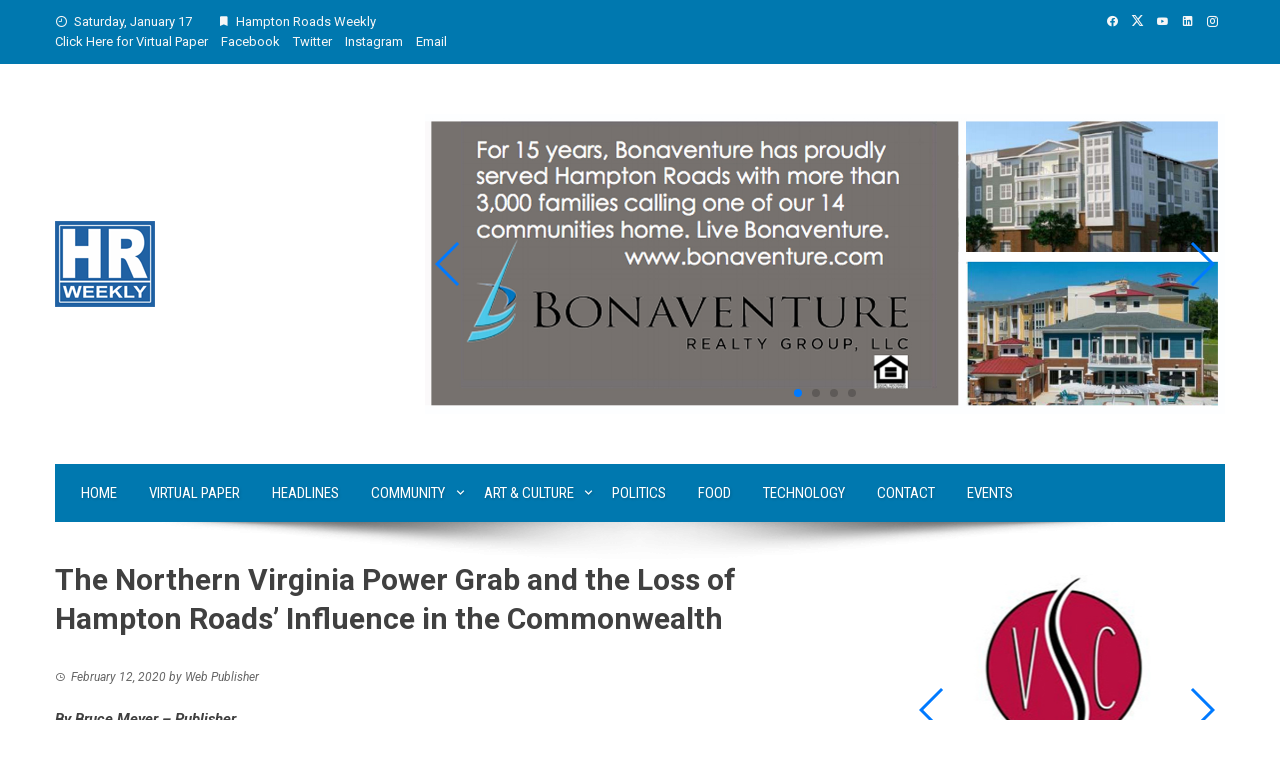

--- FILE ---
content_type: text/html; charset=UTF-8
request_url: https://hamptonroadsweekly.com/2020/02/the-northern-virginia-power-grab-and-the-loss-of-hampton-roads-influence-in-the-commonwealth/
body_size: 14387
content:
<!DOCTYPE html>
<html lang="en-US">

    <head>
        <meta charset="UTF-8">
        <meta name="viewport" content="width=device-width, initial-scale=1">
        <link rel="profile" href="http://gmpg.org/xfn/11">

        <title>The Northern Virginia Power Grab and the Loss of Hampton Roads’ Influence in the Commonwealth &#8211; Hampton Roads Weekly</title>
<meta name='robots' content='max-image-preview:large' />
	<style>img:is([sizes="auto" i], [sizes^="auto," i]) { contain-intrinsic-size: 3000px 1500px }</style>
	<link rel='dns-prefetch' href='//secure.gravatar.com' />
<link rel='dns-prefetch' href='//stats.wp.com' />
<link rel='dns-prefetch' href='//fonts.googleapis.com' />
<link rel='dns-prefetch' href='//v0.wordpress.com' />
<link rel="alternate" type="application/rss+xml" title="Hampton Roads Weekly &raquo; Feed" href="https://hamptonroadsweekly.com/feed/" />
<link rel="alternate" type="application/rss+xml" title="Hampton Roads Weekly &raquo; Comments Feed" href="https://hamptonroadsweekly.com/comments/feed/" />
<link rel="alternate" type="text/calendar" title="Hampton Roads Weekly &raquo; iCal Feed" href="https://hamptonroadsweekly.com/events/?ical=1" />
<script>
window._wpemojiSettings = {"baseUrl":"https:\/\/s.w.org\/images\/core\/emoji\/16.0.1\/72x72\/","ext":".png","svgUrl":"https:\/\/s.w.org\/images\/core\/emoji\/16.0.1\/svg\/","svgExt":".svg","source":{"concatemoji":"https:\/\/hamptonroadsweekly.com\/wp-includes\/js\/wp-emoji-release.min.js?ver=6.8.3"}};
/*! This file is auto-generated */
!function(s,n){var o,i,e;function c(e){try{var t={supportTests:e,timestamp:(new Date).valueOf()};sessionStorage.setItem(o,JSON.stringify(t))}catch(e){}}function p(e,t,n){e.clearRect(0,0,e.canvas.width,e.canvas.height),e.fillText(t,0,0);var t=new Uint32Array(e.getImageData(0,0,e.canvas.width,e.canvas.height).data),a=(e.clearRect(0,0,e.canvas.width,e.canvas.height),e.fillText(n,0,0),new Uint32Array(e.getImageData(0,0,e.canvas.width,e.canvas.height).data));return t.every(function(e,t){return e===a[t]})}function u(e,t){e.clearRect(0,0,e.canvas.width,e.canvas.height),e.fillText(t,0,0);for(var n=e.getImageData(16,16,1,1),a=0;a<n.data.length;a++)if(0!==n.data[a])return!1;return!0}function f(e,t,n,a){switch(t){case"flag":return n(e,"\ud83c\udff3\ufe0f\u200d\u26a7\ufe0f","\ud83c\udff3\ufe0f\u200b\u26a7\ufe0f")?!1:!n(e,"\ud83c\udde8\ud83c\uddf6","\ud83c\udde8\u200b\ud83c\uddf6")&&!n(e,"\ud83c\udff4\udb40\udc67\udb40\udc62\udb40\udc65\udb40\udc6e\udb40\udc67\udb40\udc7f","\ud83c\udff4\u200b\udb40\udc67\u200b\udb40\udc62\u200b\udb40\udc65\u200b\udb40\udc6e\u200b\udb40\udc67\u200b\udb40\udc7f");case"emoji":return!a(e,"\ud83e\udedf")}return!1}function g(e,t,n,a){var r="undefined"!=typeof WorkerGlobalScope&&self instanceof WorkerGlobalScope?new OffscreenCanvas(300,150):s.createElement("canvas"),o=r.getContext("2d",{willReadFrequently:!0}),i=(o.textBaseline="top",o.font="600 32px Arial",{});return e.forEach(function(e){i[e]=t(o,e,n,a)}),i}function t(e){var t=s.createElement("script");t.src=e,t.defer=!0,s.head.appendChild(t)}"undefined"!=typeof Promise&&(o="wpEmojiSettingsSupports",i=["flag","emoji"],n.supports={everything:!0,everythingExceptFlag:!0},e=new Promise(function(e){s.addEventListener("DOMContentLoaded",e,{once:!0})}),new Promise(function(t){var n=function(){try{var e=JSON.parse(sessionStorage.getItem(o));if("object"==typeof e&&"number"==typeof e.timestamp&&(new Date).valueOf()<e.timestamp+604800&&"object"==typeof e.supportTests)return e.supportTests}catch(e){}return null}();if(!n){if("undefined"!=typeof Worker&&"undefined"!=typeof OffscreenCanvas&&"undefined"!=typeof URL&&URL.createObjectURL&&"undefined"!=typeof Blob)try{var e="postMessage("+g.toString()+"("+[JSON.stringify(i),f.toString(),p.toString(),u.toString()].join(",")+"));",a=new Blob([e],{type:"text/javascript"}),r=new Worker(URL.createObjectURL(a),{name:"wpTestEmojiSupports"});return void(r.onmessage=function(e){c(n=e.data),r.terminate(),t(n)})}catch(e){}c(n=g(i,f,p,u))}t(n)}).then(function(e){for(var t in e)n.supports[t]=e[t],n.supports.everything=n.supports.everything&&n.supports[t],"flag"!==t&&(n.supports.everythingExceptFlag=n.supports.everythingExceptFlag&&n.supports[t]);n.supports.everythingExceptFlag=n.supports.everythingExceptFlag&&!n.supports.flag,n.DOMReady=!1,n.readyCallback=function(){n.DOMReady=!0}}).then(function(){return e}).then(function(){var e;n.supports.everything||(n.readyCallback(),(e=n.source||{}).concatemoji?t(e.concatemoji):e.wpemoji&&e.twemoji&&(t(e.twemoji),t(e.wpemoji)))}))}((window,document),window._wpemojiSettings);
</script>
<style id='wp-emoji-styles-inline-css'>

	img.wp-smiley, img.emoji {
		display: inline !important;
		border: none !important;
		box-shadow: none !important;
		height: 1em !important;
		width: 1em !important;
		margin: 0 0.07em !important;
		vertical-align: -0.1em !important;
		background: none !important;
		padding: 0 !important;
	}
</style>
<link rel='stylesheet' id='wp-block-library-css' href='https://hamptonroadsweekly.com/wp-includes/css/dist/block-library/style.min.css?ver=6.8.3' media='all' />
<style id='wp-block-library-theme-inline-css'>
.wp-block-audio :where(figcaption){color:#555;font-size:13px;text-align:center}.is-dark-theme .wp-block-audio :where(figcaption){color:#ffffffa6}.wp-block-audio{margin:0 0 1em}.wp-block-code{border:1px solid #ccc;border-radius:4px;font-family:Menlo,Consolas,monaco,monospace;padding:.8em 1em}.wp-block-embed :where(figcaption){color:#555;font-size:13px;text-align:center}.is-dark-theme .wp-block-embed :where(figcaption){color:#ffffffa6}.wp-block-embed{margin:0 0 1em}.blocks-gallery-caption{color:#555;font-size:13px;text-align:center}.is-dark-theme .blocks-gallery-caption{color:#ffffffa6}:root :where(.wp-block-image figcaption){color:#555;font-size:13px;text-align:center}.is-dark-theme :root :where(.wp-block-image figcaption){color:#ffffffa6}.wp-block-image{margin:0 0 1em}.wp-block-pullquote{border-bottom:4px solid;border-top:4px solid;color:currentColor;margin-bottom:1.75em}.wp-block-pullquote cite,.wp-block-pullquote footer,.wp-block-pullquote__citation{color:currentColor;font-size:.8125em;font-style:normal;text-transform:uppercase}.wp-block-quote{border-left:.25em solid;margin:0 0 1.75em;padding-left:1em}.wp-block-quote cite,.wp-block-quote footer{color:currentColor;font-size:.8125em;font-style:normal;position:relative}.wp-block-quote:where(.has-text-align-right){border-left:none;border-right:.25em solid;padding-left:0;padding-right:1em}.wp-block-quote:where(.has-text-align-center){border:none;padding-left:0}.wp-block-quote.is-large,.wp-block-quote.is-style-large,.wp-block-quote:where(.is-style-plain){border:none}.wp-block-search .wp-block-search__label{font-weight:700}.wp-block-search__button{border:1px solid #ccc;padding:.375em .625em}:where(.wp-block-group.has-background){padding:1.25em 2.375em}.wp-block-separator.has-css-opacity{opacity:.4}.wp-block-separator{border:none;border-bottom:2px solid;margin-left:auto;margin-right:auto}.wp-block-separator.has-alpha-channel-opacity{opacity:1}.wp-block-separator:not(.is-style-wide):not(.is-style-dots){width:100px}.wp-block-separator.has-background:not(.is-style-dots){border-bottom:none;height:1px}.wp-block-separator.has-background:not(.is-style-wide):not(.is-style-dots){height:2px}.wp-block-table{margin:0 0 1em}.wp-block-table td,.wp-block-table th{word-break:normal}.wp-block-table :where(figcaption){color:#555;font-size:13px;text-align:center}.is-dark-theme .wp-block-table :where(figcaption){color:#ffffffa6}.wp-block-video :where(figcaption){color:#555;font-size:13px;text-align:center}.is-dark-theme .wp-block-video :where(figcaption){color:#ffffffa6}.wp-block-video{margin:0 0 1em}:root :where(.wp-block-template-part.has-background){margin-bottom:0;margin-top:0;padding:1.25em 2.375em}
</style>
<link rel='stylesheet' id='mediaelement-css' href='https://hamptonroadsweekly.com/wp-includes/js/mediaelement/mediaelementplayer-legacy.min.css?ver=4.2.17' media='all' />
<link rel='stylesheet' id='wp-mediaelement-css' href='https://hamptonroadsweekly.com/wp-includes/js/mediaelement/wp-mediaelement.min.css?ver=6.8.3' media='all' />
<style id='jetpack-sharing-buttons-style-inline-css'>
.jetpack-sharing-buttons__services-list{display:flex;flex-direction:row;flex-wrap:wrap;gap:0;list-style-type:none;margin:5px;padding:0}.jetpack-sharing-buttons__services-list.has-small-icon-size{font-size:12px}.jetpack-sharing-buttons__services-list.has-normal-icon-size{font-size:16px}.jetpack-sharing-buttons__services-list.has-large-icon-size{font-size:24px}.jetpack-sharing-buttons__services-list.has-huge-icon-size{font-size:36px}@media print{.jetpack-sharing-buttons__services-list{display:none!important}}.editor-styles-wrapper .wp-block-jetpack-sharing-buttons{gap:0;padding-inline-start:0}ul.jetpack-sharing-buttons__services-list.has-background{padding:1.25em 2.375em}
</style>
<style id='global-styles-inline-css'>
:root{--wp--preset--aspect-ratio--square: 1;--wp--preset--aspect-ratio--4-3: 4/3;--wp--preset--aspect-ratio--3-4: 3/4;--wp--preset--aspect-ratio--3-2: 3/2;--wp--preset--aspect-ratio--2-3: 2/3;--wp--preset--aspect-ratio--16-9: 16/9;--wp--preset--aspect-ratio--9-16: 9/16;--wp--preset--color--black: #000000;--wp--preset--color--cyan-bluish-gray: #abb8c3;--wp--preset--color--white: #ffffff;--wp--preset--color--pale-pink: #f78da7;--wp--preset--color--vivid-red: #cf2e2e;--wp--preset--color--luminous-vivid-orange: #ff6900;--wp--preset--color--luminous-vivid-amber: #fcb900;--wp--preset--color--light-green-cyan: #7bdcb5;--wp--preset--color--vivid-green-cyan: #00d084;--wp--preset--color--pale-cyan-blue: #8ed1fc;--wp--preset--color--vivid-cyan-blue: #0693e3;--wp--preset--color--vivid-purple: #9b51e0;--wp--preset--gradient--vivid-cyan-blue-to-vivid-purple: linear-gradient(135deg,rgba(6,147,227,1) 0%,rgb(155,81,224) 100%);--wp--preset--gradient--light-green-cyan-to-vivid-green-cyan: linear-gradient(135deg,rgb(122,220,180) 0%,rgb(0,208,130) 100%);--wp--preset--gradient--luminous-vivid-amber-to-luminous-vivid-orange: linear-gradient(135deg,rgba(252,185,0,1) 0%,rgba(255,105,0,1) 100%);--wp--preset--gradient--luminous-vivid-orange-to-vivid-red: linear-gradient(135deg,rgba(255,105,0,1) 0%,rgb(207,46,46) 100%);--wp--preset--gradient--very-light-gray-to-cyan-bluish-gray: linear-gradient(135deg,rgb(238,238,238) 0%,rgb(169,184,195) 100%);--wp--preset--gradient--cool-to-warm-spectrum: linear-gradient(135deg,rgb(74,234,220) 0%,rgb(151,120,209) 20%,rgb(207,42,186) 40%,rgb(238,44,130) 60%,rgb(251,105,98) 80%,rgb(254,248,76) 100%);--wp--preset--gradient--blush-light-purple: linear-gradient(135deg,rgb(255,206,236) 0%,rgb(152,150,240) 100%);--wp--preset--gradient--blush-bordeaux: linear-gradient(135deg,rgb(254,205,165) 0%,rgb(254,45,45) 50%,rgb(107,0,62) 100%);--wp--preset--gradient--luminous-dusk: linear-gradient(135deg,rgb(255,203,112) 0%,rgb(199,81,192) 50%,rgb(65,88,208) 100%);--wp--preset--gradient--pale-ocean: linear-gradient(135deg,rgb(255,245,203) 0%,rgb(182,227,212) 50%,rgb(51,167,181) 100%);--wp--preset--gradient--electric-grass: linear-gradient(135deg,rgb(202,248,128) 0%,rgb(113,206,126) 100%);--wp--preset--gradient--midnight: linear-gradient(135deg,rgb(2,3,129) 0%,rgb(40,116,252) 100%);--wp--preset--font-size--small: 0.9rem;--wp--preset--font-size--medium: 1.05rem;--wp--preset--font-size--large: clamp(1.39rem, 1.39rem + ((1vw - 0.2rem) * 0.836), 1.85rem);--wp--preset--font-size--x-large: clamp(1.85rem, 1.85rem + ((1vw - 0.2rem) * 1.182), 2.5rem);--wp--preset--font-size--xx-large: clamp(2.5rem, 2.5rem + ((1vw - 0.2rem) * 1.4), 3.27rem);--wp--preset--spacing--20: 0.44rem;--wp--preset--spacing--30: 0.67rem;--wp--preset--spacing--40: 1rem;--wp--preset--spacing--50: 1.5rem;--wp--preset--spacing--60: 2.25rem;--wp--preset--spacing--70: 3.38rem;--wp--preset--spacing--80: 5.06rem;--wp--preset--shadow--natural: 6px 6px 9px rgba(0, 0, 0, 0.2);--wp--preset--shadow--deep: 12px 12px 50px rgba(0, 0, 0, 0.4);--wp--preset--shadow--sharp: 6px 6px 0px rgba(0, 0, 0, 0.2);--wp--preset--shadow--outlined: 6px 6px 0px -3px rgba(255, 255, 255, 1), 6px 6px rgba(0, 0, 0, 1);--wp--preset--shadow--crisp: 6px 6px 0px rgba(0, 0, 0, 1);}:root { --wp--style--global--content-size: 1100px;--wp--style--global--wide-size: 1200px; }:where(body) { margin: 0; }.wp-site-blocks > .alignleft { float: left; margin-right: 2em; }.wp-site-blocks > .alignright { float: right; margin-left: 2em; }.wp-site-blocks > .aligncenter { justify-content: center; margin-left: auto; margin-right: auto; }:where(.wp-site-blocks) > * { margin-block-start: 24px; margin-block-end: 0; }:where(.wp-site-blocks) > :first-child { margin-block-start: 0; }:where(.wp-site-blocks) > :last-child { margin-block-end: 0; }:root { --wp--style--block-gap: 24px; }:root :where(.is-layout-flow) > :first-child{margin-block-start: 0;}:root :where(.is-layout-flow) > :last-child{margin-block-end: 0;}:root :where(.is-layout-flow) > *{margin-block-start: 24px;margin-block-end: 0;}:root :where(.is-layout-constrained) > :first-child{margin-block-start: 0;}:root :where(.is-layout-constrained) > :last-child{margin-block-end: 0;}:root :where(.is-layout-constrained) > *{margin-block-start: 24px;margin-block-end: 0;}:root :where(.is-layout-flex){gap: 24px;}:root :where(.is-layout-grid){gap: 24px;}.is-layout-flow > .alignleft{float: left;margin-inline-start: 0;margin-inline-end: 2em;}.is-layout-flow > .alignright{float: right;margin-inline-start: 2em;margin-inline-end: 0;}.is-layout-flow > .aligncenter{margin-left: auto !important;margin-right: auto !important;}.is-layout-constrained > .alignleft{float: left;margin-inline-start: 0;margin-inline-end: 2em;}.is-layout-constrained > .alignright{float: right;margin-inline-start: 2em;margin-inline-end: 0;}.is-layout-constrained > .aligncenter{margin-left: auto !important;margin-right: auto !important;}.is-layout-constrained > :where(:not(.alignleft):not(.alignright):not(.alignfull)){max-width: var(--wp--style--global--content-size);margin-left: auto !important;margin-right: auto !important;}.is-layout-constrained > .alignwide{max-width: var(--wp--style--global--wide-size);}body .is-layout-flex{display: flex;}.is-layout-flex{flex-wrap: wrap;align-items: center;}.is-layout-flex > :is(*, div){margin: 0;}body .is-layout-grid{display: grid;}.is-layout-grid > :is(*, div){margin: 0;}body{padding-top: 0px;padding-right: 0px;padding-bottom: 0px;padding-left: 0px;}:root :where(.wp-element-button, .wp-block-button__link){background-color: #32373c;border-width: 0;color: #fff;font-family: inherit;font-size: inherit;line-height: inherit;padding: calc(0.667em + 2px) calc(1.333em + 2px);text-decoration: none;}.has-black-color{color: var(--wp--preset--color--black) !important;}.has-cyan-bluish-gray-color{color: var(--wp--preset--color--cyan-bluish-gray) !important;}.has-white-color{color: var(--wp--preset--color--white) !important;}.has-pale-pink-color{color: var(--wp--preset--color--pale-pink) !important;}.has-vivid-red-color{color: var(--wp--preset--color--vivid-red) !important;}.has-luminous-vivid-orange-color{color: var(--wp--preset--color--luminous-vivid-orange) !important;}.has-luminous-vivid-amber-color{color: var(--wp--preset--color--luminous-vivid-amber) !important;}.has-light-green-cyan-color{color: var(--wp--preset--color--light-green-cyan) !important;}.has-vivid-green-cyan-color{color: var(--wp--preset--color--vivid-green-cyan) !important;}.has-pale-cyan-blue-color{color: var(--wp--preset--color--pale-cyan-blue) !important;}.has-vivid-cyan-blue-color{color: var(--wp--preset--color--vivid-cyan-blue) !important;}.has-vivid-purple-color{color: var(--wp--preset--color--vivid-purple) !important;}.has-black-background-color{background-color: var(--wp--preset--color--black) !important;}.has-cyan-bluish-gray-background-color{background-color: var(--wp--preset--color--cyan-bluish-gray) !important;}.has-white-background-color{background-color: var(--wp--preset--color--white) !important;}.has-pale-pink-background-color{background-color: var(--wp--preset--color--pale-pink) !important;}.has-vivid-red-background-color{background-color: var(--wp--preset--color--vivid-red) !important;}.has-luminous-vivid-orange-background-color{background-color: var(--wp--preset--color--luminous-vivid-orange) !important;}.has-luminous-vivid-amber-background-color{background-color: var(--wp--preset--color--luminous-vivid-amber) !important;}.has-light-green-cyan-background-color{background-color: var(--wp--preset--color--light-green-cyan) !important;}.has-vivid-green-cyan-background-color{background-color: var(--wp--preset--color--vivid-green-cyan) !important;}.has-pale-cyan-blue-background-color{background-color: var(--wp--preset--color--pale-cyan-blue) !important;}.has-vivid-cyan-blue-background-color{background-color: var(--wp--preset--color--vivid-cyan-blue) !important;}.has-vivid-purple-background-color{background-color: var(--wp--preset--color--vivid-purple) !important;}.has-black-border-color{border-color: var(--wp--preset--color--black) !important;}.has-cyan-bluish-gray-border-color{border-color: var(--wp--preset--color--cyan-bluish-gray) !important;}.has-white-border-color{border-color: var(--wp--preset--color--white) !important;}.has-pale-pink-border-color{border-color: var(--wp--preset--color--pale-pink) !important;}.has-vivid-red-border-color{border-color: var(--wp--preset--color--vivid-red) !important;}.has-luminous-vivid-orange-border-color{border-color: var(--wp--preset--color--luminous-vivid-orange) !important;}.has-luminous-vivid-amber-border-color{border-color: var(--wp--preset--color--luminous-vivid-amber) !important;}.has-light-green-cyan-border-color{border-color: var(--wp--preset--color--light-green-cyan) !important;}.has-vivid-green-cyan-border-color{border-color: var(--wp--preset--color--vivid-green-cyan) !important;}.has-pale-cyan-blue-border-color{border-color: var(--wp--preset--color--pale-cyan-blue) !important;}.has-vivid-cyan-blue-border-color{border-color: var(--wp--preset--color--vivid-cyan-blue) !important;}.has-vivid-purple-border-color{border-color: var(--wp--preset--color--vivid-purple) !important;}.has-vivid-cyan-blue-to-vivid-purple-gradient-background{background: var(--wp--preset--gradient--vivid-cyan-blue-to-vivid-purple) !important;}.has-light-green-cyan-to-vivid-green-cyan-gradient-background{background: var(--wp--preset--gradient--light-green-cyan-to-vivid-green-cyan) !important;}.has-luminous-vivid-amber-to-luminous-vivid-orange-gradient-background{background: var(--wp--preset--gradient--luminous-vivid-amber-to-luminous-vivid-orange) !important;}.has-luminous-vivid-orange-to-vivid-red-gradient-background{background: var(--wp--preset--gradient--luminous-vivid-orange-to-vivid-red) !important;}.has-very-light-gray-to-cyan-bluish-gray-gradient-background{background: var(--wp--preset--gradient--very-light-gray-to-cyan-bluish-gray) !important;}.has-cool-to-warm-spectrum-gradient-background{background: var(--wp--preset--gradient--cool-to-warm-spectrum) !important;}.has-blush-light-purple-gradient-background{background: var(--wp--preset--gradient--blush-light-purple) !important;}.has-blush-bordeaux-gradient-background{background: var(--wp--preset--gradient--blush-bordeaux) !important;}.has-luminous-dusk-gradient-background{background: var(--wp--preset--gradient--luminous-dusk) !important;}.has-pale-ocean-gradient-background{background: var(--wp--preset--gradient--pale-ocean) !important;}.has-electric-grass-gradient-background{background: var(--wp--preset--gradient--electric-grass) !important;}.has-midnight-gradient-background{background: var(--wp--preset--gradient--midnight) !important;}.has-small-font-size{font-size: var(--wp--preset--font-size--small) !important;}.has-medium-font-size{font-size: var(--wp--preset--font-size--medium) !important;}.has-large-font-size{font-size: var(--wp--preset--font-size--large) !important;}.has-x-large-font-size{font-size: var(--wp--preset--font-size--x-large) !important;}.has-xx-large-font-size{font-size: var(--wp--preset--font-size--xx-large) !important;}
:root :where(.wp-block-pullquote){font-size: clamp(0.984em, 0.984rem + ((1vw - 0.2em) * 0.938), 1.5em);line-height: 1.6;}
</style>
<link rel='stylesheet' id='contact-form-7-css' href='https://hamptonroadsweekly.com/wp-content/plugins/contact-form-7/includes/css/styles.css?ver=6.1.4' media='all' />
<link rel='stylesheet' id='wp-components-css' href='https://hamptonroadsweekly.com/wp-includes/css/dist/components/style.min.css?ver=6.8.3' media='all' />
<link rel='stylesheet' id='godaddy-styles-css' href='https://hamptonroadsweekly.com/wp-content/mu-plugins/vendor/wpex/godaddy-launch/includes/Dependencies/GoDaddy/Styles/build/latest.css?ver=2.0.2' media='all' />
<link rel='stylesheet' id='viral-style-css' href='https://hamptonroadsweekly.com/wp-content/themes/viral/style.css?ver=1.8.55' media='all' />
<style id='viral-style-inline-css'>
:root{--viral-template-color:#0078af;--viral-background-color:#ffffff}
</style>
<link rel='stylesheet' id='twittericon-css' href='https://hamptonroadsweekly.com/wp-content/themes/viral/css/twittericon.css?ver=1.8.55' media='all' />
<link rel='stylesheet' id='materialdesignicons-css' href='https://hamptonroadsweekly.com/wp-content/themes/viral/css/materialdesignicons.css?ver=1.8.55' media='all' />
<link rel='stylesheet' id='owl-carousel-css' href='https://hamptonroadsweekly.com/wp-content/themes/viral/css/owl.carousel.css?ver=1.8.55' media='all' />
<link rel='stylesheet' id='viral-fonts-css' href='https://fonts.googleapis.com/css?family=Roboto+Condensed%3A300%2C300i%2C400%2C400i%2C700%2C700i%7CRoboto%3A100%2C100i%2C300%2C300i%2C400%2C400i%2C500%2C500i%2C700%2C700i%2C900%2C900i&#038;subset=latin%2Clatin-ext&#038;display=swap' media='all' />
<link rel='stylesheet' id='gem-base-css' href='https://hamptonroadsweekly.com/wp-content/plugins/godaddy-email-marketing-sign-up-forms/css/gem.min.css?ver=1.4.3' media='all' />
<script src="https://hamptonroadsweekly.com/wp-includes/js/jquery/jquery.min.js?ver=3.7.1" id="jquery-core-js"></script>
<script src="https://hamptonroadsweekly.com/wp-includes/js/jquery/jquery-migrate.min.js?ver=3.4.1" id="jquery-migrate-js"></script>
<link rel="https://api.w.org/" href="https://hamptonroadsweekly.com/wp-json/" /><link rel="alternate" title="JSON" type="application/json" href="https://hamptonroadsweekly.com/wp-json/wp/v2/posts/834" /><link rel="EditURI" type="application/rsd+xml" title="RSD" href="https://hamptonroadsweekly.com/xmlrpc.php?rsd" />
<meta name="generator" content="WordPress 6.8.3" />
<link rel="canonical" href="https://hamptonroadsweekly.com/2020/02/the-northern-virginia-power-grab-and-the-loss-of-hampton-roads-influence-in-the-commonwealth/" />
<link rel='shortlink' href='https://wp.me/paqqpN-ds' />
<link rel="alternate" title="oEmbed (JSON)" type="application/json+oembed" href="https://hamptonroadsweekly.com/wp-json/oembed/1.0/embed?url=https%3A%2F%2Fhamptonroadsweekly.com%2F2020%2F02%2Fthe-northern-virginia-power-grab-and-the-loss-of-hampton-roads-influence-in-the-commonwealth%2F" />
<link rel="alternate" title="oEmbed (XML)" type="text/xml+oembed" href="https://hamptonroadsweekly.com/wp-json/oembed/1.0/embed?url=https%3A%2F%2Fhamptonroadsweekly.com%2F2020%2F02%2Fthe-northern-virginia-power-grab-and-the-loss-of-hampton-roads-influence-in-the-commonwealth%2F&#038;format=xml" />

<!-- This site is using AdRotate v5.17.2 to display their advertisements - https://ajdg.solutions/ -->
<!-- AdRotate CSS -->
<style type="text/css" media="screen">
	.g { margin:0px; padding:0px; overflow:hidden; line-height:1; zoom:1; }
	.g img { height:auto; }
	.g-col { position:relative; float:left; }
	.g-col:first-child { margin-left: 0; }
	.g-col:last-child { margin-right: 0; }
	@media only screen and (max-width: 480px) {
		.g-col, .g-dyn, .g-single { width:100%; margin-left:0; margin-right:0; }
	}
</style>
<!-- /AdRotate CSS -->

<meta name="tec-api-version" content="v1"><meta name="tec-api-origin" content="https://hamptonroadsweekly.com"><link rel="alternate" href="https://hamptonroadsweekly.com/wp-json/tribe/events/v1/" />	<style>img#wpstats{display:none}</style>
		
<!-- Jetpack Open Graph Tags -->
<meta property="og:type" content="article" />
<meta property="og:title" content="The Northern Virginia Power Grab and the Loss of Hampton Roads’ Influence in the Commonwealth" />
<meta property="og:url" content="https://hamptonroadsweekly.com/2020/02/the-northern-virginia-power-grab-and-the-loss-of-hampton-roads-influence-in-the-commonwealth/" />
<meta property="og:description" content="By Bruce Meyer &#8211; Publisher There is an old saying:&nbsp; “Elections have consequences”.&nbsp; 2019’s Legislative Elections are a prime example of that saying.&nbsp; Believe it or not, the res…" />
<meta property="article:published_time" content="2020-02-12T12:27:49+00:00" />
<meta property="article:modified_time" content="2020-02-12T12:29:46+00:00" />
<meta property="og:site_name" content="Hampton Roads Weekly" />
<meta property="og:image" content="https://hamptonroadsweekly.com/wp-content/uploads/2019/08/bruce.jpg" />
<meta property="og:image:width" content="331" />
<meta property="og:image:height" content="220" />
<meta property="og:image:alt" content="" />
<meta property="og:locale" content="en_US" />
<meta name="twitter:text:title" content="The Northern Virginia Power Grab and the Loss of Hampton Roads’ Influence in the Commonwealth" />
<meta name="twitter:image" content="https://hamptonroadsweekly.com/wp-content/uploads/2019/08/bruce.jpg?w=640" />
<meta name="twitter:card" content="summary_large_image" />

<!-- End Jetpack Open Graph Tags -->
<link rel="icon" href="https://hamptonroadsweekly.com/wp-content/uploads/2018/10/cropped-l-32x32.png" sizes="32x32" />
<link rel="icon" href="https://hamptonroadsweekly.com/wp-content/uploads/2018/10/cropped-l-192x192.png" sizes="192x192" />
<link rel="apple-touch-icon" href="https://hamptonroadsweekly.com/wp-content/uploads/2018/10/cropped-l-180x180.png" />
<meta name="msapplication-TileImage" content="https://hamptonroadsweekly.com/wp-content/uploads/2018/10/cropped-l-270x270.png" />
    </head>

    <body class="wp-singular post-template-default single single-post postid-834 single-format-standard wp-custom-logo wp-embed-responsive wp-theme-viral tribe-no-js viral-right-sidebar">
                        <div id="vl-page">
            <a class="skip-link screen-reader-text" href="#sq-content">Skip to content</a>
            <header id="vl-masthead" class="vl-site-header "  itemtype="https://schema.org/WPHeader" itemscope="">
                <div class="vl-top-header">
                    <div class="vl-container vl-clearfix">
                        <div class="vl-top-left-header">
                            <span><i class="mdi-clock-time-nine-outline"></i>Saturday, January 17</span><span><i class="mdi-bookmark"></i>Hampton Roads Weekly</span><div class="vl-menu"><ul id="menu-social-links-menu" class="vl-clearfix"><li id="menu-item-364" class="menu-item menu-item-type-custom menu-item-object-custom menu-item-364"><a href="https://www.flipsnack.com/meyergroupmedia/august-2024/full-view.html">Click Here for Virtual Paper</a></li>
<li id="menu-item-26" class="menu-item menu-item-type-custom menu-item-object-custom menu-item-26"><a href="https://www.facebook.com/hamptonroadsweekly">Facebook</a></li>
<li id="menu-item-27" class="menu-item menu-item-type-custom menu-item-object-custom menu-item-27"><a href="https://twitter.com/HamptonRoadsPub">Twitter</a></li>
<li id="menu-item-28" class="menu-item menu-item-type-custom menu-item-object-custom menu-item-28"><a href="https://www.instagram.com/hamptonroadsweekly/">Instagram</a></li>
<li id="menu-item-29" class="menu-item menu-item-type-custom menu-item-object-custom menu-item-29"><a href="mailto:info@hamptonroadsweekly.com">Email</a></li>
</ul></div>                        </div>

                        <div class="vl-top-right-header">
                            <a class="vl-facebook" href="https://www.facebook.com/hamptonroadsweekly" target="_blank"><i class="mdi-facebook"></i></a><a class="vl-twitter" href="https://twitter.com/HamptonRoadsPub" target="_blank"><i class="ti-x-twitter"></i></a><a class="vl-youtube" href="#" target="_blank"><i class="mdi-youtube"></i></a><a class="vl-linkedin" href="#" target="_blank"><i class="mdi-linkedin"></i></a><a class="vl-instagram" href="https://www.instagram.com/hamptonroadsweekly/" target="_blank"><i class="mdi-instagram"></i></a>                        </div>
                    </div>
                </div>

                <div class="vl-header">
                    <div class="vl-container">
                                                <div id="vl-site-branding" class=""  itemtype="https://schema.org/Organization" itemscope="itemscope">
                            <a href="https://hamptonroadsweekly.com/" class="custom-logo-link" rel="home"><img width="100" height="86" src="https://hamptonroadsweekly.com/wp-content/uploads/2024/09/cropped-logo.png" class="custom-logo" alt="" decoding="async" /></a>                        </div><!-- .site-branding -->

                                                    <div class="vl-header-ads">
                                <aside id="wpwbs_banners-31" class="widget widget wpwbs_banners">		
			<!-- Swiper -->
			<div class="swiper-container swiper_1768652499_786 wpbsc_widget_display" style="width:800px;max-width:100%;">
				<div class="swiper-wrapper">
					<div class="swiper-slide" onclick="window.open('https://hamptonroadsweekly.com')"><img src="https://hamptonroadsweekly.com/wp-content/uploads/2024/09/bonadventure-5.jpg" alt="" /></div>				</div>
								<!-- Add Pagination -->
				<div class="swiper-pagination swiper-pagination_1768652499_786"></div>
								
								<!-- Add Pagination -->
				<div class="swiper-button-next swiper-next_1768652499_786"></div>
				<div class="swiper-button-prev swiper-prev_1768652499_786"></div>
								
			</div>
						<!-- Initialize Swiper -->
						<script type='text/javascript'>
			jQuery( document ).ready(function() {
				var swiper_1768652499_786 = new Swiper('.swiper_1768652499_786', {
					pagination: '.swiper-pagination_1768652499_786',
					paginationClickable: true,
					nextButton: '.swiper-next_1768652499_786',
					prevButton: '.swiper-prev_1768652499_786',
										autoHeight: true, //enable auto height
															keyboardControl: true, //keyboard control
																				loop: true, //infinite loop
															//Autoplay
					autoplay: 4500,
					autoplayDisableOnInteraction: false,
										slidesPerView: 1,
					slidesPerColumn: 1,
					spaceBetween: 30,
										breakpoints: {
						1024: {
							slidesPerView: 1,
							spaceBetween: 30						},
						900: {
							slidesPerView: 1,
							spaceBetween: 30						},
						700: {
							slidesPerView: 1,
							spaceBetween: 30						},
						475: {
							slidesPerView: 1,
							spaceBetween: 30						}
					}
				});	
								var bannersStr = '<div class=\"swiper-slide\" onclick=\"window.open(\'https://hamptonroadsweekly.com\')\"><img src=\"https://hamptonroadsweekly.com/wp-content/uploads/2024/09/slidebor-1.jpg\" alt=\"\" /></div>%WPBSCSL%<div class=\"swiper-slide\" onclick=\"window.open(\'https://hamptonroadsweekly.com\')\"><img src=\"https://hamptonroadsweekly.com/wp-content/uploads/2024/09/slide1.jpg\" alt=\"\" /></div>%WPBSCSL%<div class=\"swiper-slide\" onclick=\"window.open(\'https://hamptonroadsweekly.com\')\"><img src=\"https://hamptonroadsweekly.com/wp-content/uploads/2024/09/11-1024x384.jpg\" alt=\"\" /></div>';
				var bannersRes = bannersStr.split("%WPBSCSL%");
				swiper_1768652499_786.appendSlide(bannersRes);
							});		
			</script>
			</aside>                            </div>
                                            </div>
                </div>

                                    <nav id="vl-site-navigation" class="vl-main-navigation ">
                        <div class="vl-container">
                            <a href="#" class="vl-toggle-menu"><span></span></a>
                            <div class="vl-menu vl-clearfix"><ul id="menu-top-menu" class="vl-clearfix"><li id="menu-item-21" class="menu-item menu-item-type-custom menu-item-object-custom menu-item-home menu-item-21"><a href="https://hamptonroadsweekly.com">Home</a></li>
<li id="menu-item-371" class="menu-item menu-item-type-custom menu-item-object-custom menu-item-371"><a href="https://www.flipsnack.com/meyergroupmedia/august-2024/full-view.html">Virtual Paper</a></li>
<li id="menu-item-246" class="menu-item menu-item-type-taxonomy menu-item-object-category menu-item-246"><a href="https://hamptonroadsweekly.com/category/headlines/">Headlines</a></li>
<li id="menu-item-249" class="menu-item menu-item-type-taxonomy menu-item-object-category menu-item-has-children menu-item-249"><a href="https://hamptonroadsweekly.com/category/community/">Community</a>
<ul class="sub-menu">
	<li id="menu-item-324" class="menu-item menu-item-type-taxonomy menu-item-object-category menu-item-324"><a href="https://hamptonroadsweekly.com/category/community/business/">Business</a></li>
	<li id="menu-item-253" class="menu-item menu-item-type-taxonomy menu-item-object-category menu-item-253"><a href="https://hamptonroadsweekly.com/category/events/">Events</a></li>
	<li id="menu-item-256" class="menu-item menu-item-type-taxonomy menu-item-object-category menu-item-256"><a href="https://hamptonroadsweekly.com/category/education/">Focus on Philanthropy</a></li>
</ul>
</li>
<li id="menu-item-254" class="menu-item menu-item-type-taxonomy menu-item-object-category menu-item-has-children menu-item-254"><a href="https://hamptonroadsweekly.com/category/art-culture/">Art &amp; Culture</a>
<ul class="sub-menu">
	<li id="menu-item-255" class="menu-item menu-item-type-taxonomy menu-item-object-category menu-item-255"><a href="https://hamptonroadsweekly.com/category/fashion/">Fashion</a></li>
	<li id="menu-item-250" class="menu-item menu-item-type-taxonomy menu-item-object-category menu-item-250"><a href="https://hamptonroadsweekly.com/category/entertainment/">Entertainment</a></li>
</ul>
</li>
<li id="menu-item-245" class="menu-item menu-item-type-taxonomy menu-item-object-category current-post-ancestor current-menu-parent current-post-parent menu-item-245"><a href="https://hamptonroadsweekly.com/category/politics/">Politics</a></li>
<li id="menu-item-252" class="menu-item menu-item-type-taxonomy menu-item-object-category menu-item-252"><a href="https://hamptonroadsweekly.com/category/food/">Food</a></li>
<li id="menu-item-251" class="menu-item menu-item-type-taxonomy menu-item-object-category menu-item-251"><a href="https://hamptonroadsweekly.com/category/technology/">Technology</a></li>
<li id="menu-item-143" class="menu-item menu-item-type-post_type menu-item-object-page menu-item-143"><a href="https://hamptonroadsweekly.com/contact-2/">Contact</a></li>
<li id="menu-item-1049" class="menu-item menu-item-type-post_type menu-item-object-page menu-item-1049"><a href="https://hamptonroadsweekly.com/events/">Events</a></li>
</ul></div>                        </div>
                    </nav>
                                                    <img src="https://hamptonroadsweekly.com/wp-content/themes/viral/images/shadow.png" alt="Shadow">
                            </header>

            <div id="vl-content" class="vl-site-content">
<div class="vl-container vl-clearfix">
    <div id="primary" class="content-area">
                        <header class="vl-main-header">
                    <h1>The Northern Virginia Power Grab and the Loss of Hampton Roads’ Influence in the Commonwealth</h1>                </header><!-- .entry-header -->
                
<article id="post-834" class="vl-article-content post-834 post type-post status-publish format-standard has-post-thumbnail hentry category-politics"  itemtype="https://schema.org/WebPage" itemscope="itemscope">
    <header class="entry-header">
        <div class="posted-on"><i class="mdi-clock-time-three-outline"></i><time class="entry-date published updated" datetime="2020-02-12T12:27:49+00:00"  itemprop="datePublished">February 12, 2020</time><span class="byline"> by <span class="author vcard">Web Publisher</span></span></div>    </header>

    <div class="entry-content">
        
<p><strong><em>By Bruce Meyer &#8211; Publisher</em></strong></p>



<figure class="wp-block-image size-large"><img fetchpriority="high" decoding="async" width="331" height="220" src="https://hamptonroadsweekly.com/wp-content/uploads/2019/08/bruce.jpg" alt="" class="wp-image-514" srcset="https://hamptonroadsweekly.com/wp-content/uploads/2019/08/bruce.jpg 331w, https://hamptonroadsweekly.com/wp-content/uploads/2019/08/bruce-300x199.jpg 300w" sizes="(max-width: 331px) 100vw, 331px" /></figure>



<p>There is an old saying:&nbsp; “Elections have consequences”.&nbsp; 2019’s Legislative Elections are a prime example of that saying.&nbsp; Believe it or not, the results of this election were not about partisanship, but rather regionalism and the “Power Grab” by Northern Virginia.</p>



<p>Prior to the 2019 General Assembly Elections, Hampton Roads held two of the most important House of Delegates committee chairmanships for our region: Appropriations and Transportation.&nbsp; Those two committee Chairmen – Delegate David Yancey of Newport News and Delegate Chris Jones of Suffolk were our primary champions in the House for all of our transportation projects.&nbsp; After the 2019 Elections, the House flipped and the Democrats took control for the first time in 20 years.&nbsp; Hampton Roads lost the powerful chairmanships of Appropriations and Transportation.&nbsp; We did gain the chairmanship of 3 committees; however, they are the less influential committees &#8211; Communications, Labor and Commerce, and Privileges and Elections.&nbsp; None of those committees will help the economy of Hampton Roads like Appropriations and Transportation have over the past years.</p>



<p>In fact, prior to 2019, all of the House Committee Chairmanships were equally and fairly distributed throughout Virginia.&nbsp; Now, post 2019 Elections, 9 out of 15 Committee Chairmanships are located in Northern Virginia.&nbsp; See the graph courtesy of the Virginia Public Access Project (VPAP).&nbsp;</p>



<p>In the Virginia Senate, prior to the 2019 Election, Hampton Roads held the Majority Leader position – Sen. Tommy Norment &#8211; Williamsburg, the Finance Chairman – Sen. Tommy Norment – Williamsburg and the Chairman of the Commerce and Labor Committee – Sen. Frank Wagner- Virginia Beach.&nbsp; Now Hampton Roads has just two Committee Chairmen – Rules and Education &amp; Health.&nbsp; We lost the Majority Leader and Finance Chairman which are the two most important positions for money and influence.&nbsp; Prior to the 2019 Election, all of the Senate Committee Chairmanships were equally and fairly distributed throughout Virginia.&nbsp; Now, post 2019 Elections, 6 of the 11 Committee Chairmen are now located in Northern Virginia.&nbsp; See the graph courtesy of VPAP.&nbsp;</p>



<p>It gets worse.&nbsp; Northern Virginia is our primary adversary in the fight for dollars for regional projects.&nbsp; Hampton Roads had an advantage prior to 2019 when the Republicans were in control.&nbsp; After 2019, the Democrats took control of both Chambers.&nbsp; Northern Virginia now has a 3 to 1 advantage over Hampton Roads in Committee Chairmanships.&nbsp; This could mean millions, if not billions, in lost funding for future projects.</p>



<p>Prior to 2019, the Senate Majority Leader was from Hampton Roads.&nbsp; The Speaker of the House was from the Greater Richmond area.&nbsp; Now, the Democrats elected Eileen Filler-Corn from Northern Virginia as Speaker of the House of Delegates and elected Dick Saslaw, also from Northern Virginia, as the Senate Majority Leader.&nbsp; As you can see from the charts, while Hampton Roads did not fare well in the Northern Virginia “Power Grab”, Richmond and Southwestern Virginia were decimated. &nbsp;</p>



<p>When the Republicans were in control of Virginia, not only did Hampton Roads have a seat at the table, they chaired the table and spread the wealth equitably and fairly.  The Hampton Road’s Democratic Delegates and Senators need to stand up to Northern Virginia and demand a Seat at the table as did their Republican counterparts when they were in control.   If not, this will be a long two years for Hampton Roads and Virginia.</p>



<figure class="wp-block-image size-large"><img decoding="async" width="417" height="1024" src="https://hamptonroadsweekly.com/wp-content/uploads/2020/02/chart-417x1024.png" alt="" class="wp-image-837" srcset="https://hamptonroadsweekly.com/wp-content/uploads/2020/02/chart-417x1024.png 417w, https://hamptonroadsweekly.com/wp-content/uploads/2020/02/chart-122x300.png 122w, https://hamptonroadsweekly.com/wp-content/uploads/2020/02/chart.png 492w" sizes="(max-width: 417px) 100vw, 417px" /></figure>
    </div><!-- .entry-content -->

    <footer class="entry-footer">
        <div class="cat-links"><i class="mdi-book-open-outline"></i> Posted in <a href="https://hamptonroadsweekly.com/category/politics/" rel="category tag">Politics</a></div>    </footer><!-- .entry-footer -->
</article><!-- #post-## -->
            <nav class="navigation post-navigation">
                <div class="nav-links">
                    <div class="nav-previous">
                        <a href="https://hamptonroadsweekly.com/2020/02/regionalism-not-partisanship/" rel="prev"><span><i class="mdi-chevron-left"></i>Prev</span>Regionalism Not Partisanship</a>                    </div>

                    <div class="nav-next">
                        <a href="https://hamptonroadsweekly.com/2020/02/2020-general-assembly/" rel="next"><span>Next<i class="mdi-chevron-right"></i></span>2020 General Assembly</a>                    </div>
                </div>
            </nav>

            
        
    </div><!-- #primary -->

        <div id="secondary" class="widget-area"  itemtype="https://schema.org/WPSideBar" itemscope="itemscope">
        <aside id="wpwbs_banners-4" class="widget widget wpwbs_banners">		
			<!-- Swiper -->
			<div class="swiper-container swiper_1768652499_921 wpbsc_widget_display" style="">
				<div class="swiper-wrapper">
					<div class="swiper-slide" onclick="window.open('https://oldbeachtavern.com/')"><img src="https://hamptonroadsweekly.com/wp-content/uploads/2024/09/3.jpg" alt="" /></div>				</div>
								<!-- Add Pagination -->
				<div class="swiper-pagination swiper-pagination_1768652499_921"></div>
								
								<!-- Add Pagination -->
				<div class="swiper-button-next swiper-next_1768652499_921"></div>
				<div class="swiper-button-prev swiper-prev_1768652499_921"></div>
								
			</div>
						<!-- Initialize Swiper -->
						<script type='text/javascript'>
			jQuery( document ).ready(function() {
				var swiper_1768652499_921 = new Swiper('.swiper_1768652499_921', {
					pagination: '.swiper-pagination_1768652499_921',
					paginationClickable: true,
					nextButton: '.swiper-next_1768652499_921',
					prevButton: '.swiper-prev_1768652499_921',
										autoHeight: true, //enable auto height
															keyboardControl: true, //keyboard control
																				loop: true, //infinite loop
															//Autoplay
					autoplay: 2800,
					autoplayDisableOnInteraction: false,
										slidesPerView: 1,
					slidesPerColumn: 1,
					spaceBetween: 30,
										breakpoints: {
						1024: {
							slidesPerView: 1,
							spaceBetween: 30						},
						900: {
							slidesPerView: 1,
							spaceBetween: 30						},
						700: {
							slidesPerView: 1,
							spaceBetween: 30						},
						475: {
							slidesPerView: 1,
							spaceBetween: 30						}
					}
				});	
								var bannersStr = '<div class=\"swiper-slide\" onclick=\"window.open(\'https://www.vastage.org/\')\"><img src=\"https://hamptonroadsweekly.com/wp-content/uploads/2024/09/va_stage.jpg\" alt=\"\" /></div>%WPBSCSL%<div class=\"swiper-slide\" onclick=\"window.open(\'https://www.bobosfinechicken.com/\')\"><img src=\"https://hamptonroadsweekly.com/wp-content/uploads/2024/09/bobo.jpg\" alt=\"\" /></div>%WPBSCSL%<div class=\"swiper-slide\" onclick=\"window.open(\'https://fixityourdamnself.com\')\"><img src=\"https://hamptonroadsweekly.com/wp-content/uploads/2024/09/fbfix-300x300.jpg\" alt=\"\" /></div>';
				var bannersRes = bannersStr.split("%WPBSCSL%");
				swiper_1768652499_921.appendSlide(bannersRes);
							});		
			</script>
			</aside><aside id="gem-form-2" class="widget gem-form"><h3 class="widget-title">Subscribe Today.</h3><p>Subscribe today to keep your finger on the pulse of everything happening in the 757.</p>

			<div class="gem-form-wrapper" id="form-2466917">
				<form action="https://gem.godaddy.com/signups/subscribe/621b9b52c40744d084af72fa5651a6ca" method="post" class="gem-form">

					
					
						<p>
		<label for="form_1_signup[email]">

			Email
							<span class="required">*</span>
			
		</label>
		<br/>

		<input type="text" name="signup[email]" id="form_1_signup[email]" class="gem-field gem-required" data-label="Email" />

		</p>

					
						<p></p>

					
					
					<p>
						<input type="hidden" name="form_id" value="2466917" />
						<input type="submit" value="Subscribe" class="button gem-submit" />
						<span class="gem-spinner"></span>
					</p>

					
				</form>
			</div>

			</aside><aside id="text-2" class="widget widget_text"><h3 class="widget-title">Find Us</h3>			<div class="textwidget"><p><strong>Address</strong><br />
Virginia Beach, Vurginia</p>
<p><strong>Hours</strong><br />
Monday—Friday: 9:00AM–5:00PM</p>
</div>
		</aside><aside id="wpwbs_banners-17" class="widget widget wpwbs_banners">		
			<!-- Swiper -->
			<div class="swiper-container swiper_1768652499_554 wpbsc_widget_display" style="width:800px;max-width:100%;">
				<div class="swiper-wrapper">
					<div class="swiper-slide" onclick="window.open('https://hamptonroadsweekly.com')"><img src="https://hamptonroadsweekly.com/wp-content/uploads/2024/09/bonadventure-5.jpg" alt="" /></div>				</div>
								<!-- Add Pagination -->
				<div class="swiper-pagination swiper-pagination_1768652499_554"></div>
								
								<!-- Add Pagination -->
				<div class="swiper-button-next swiper-next_1768652499_554"></div>
				<div class="swiper-button-prev swiper-prev_1768652499_554"></div>
								
			</div>
						<!-- Initialize Swiper -->
						<script type='text/javascript'>
			jQuery( document ).ready(function() {
				var swiper_1768652499_554 = new Swiper('.swiper_1768652499_554', {
					pagination: '.swiper-pagination_1768652499_554',
					paginationClickable: true,
					nextButton: '.swiper-next_1768652499_554',
					prevButton: '.swiper-prev_1768652499_554',
										autoHeight: true, //enable auto height
															keyboardControl: true, //keyboard control
																				loop: true, //infinite loop
															//Autoplay
					autoplay: 4500,
					autoplayDisableOnInteraction: false,
										slidesPerView: 1,
					slidesPerColumn: 1,
					spaceBetween: 30,
										breakpoints: {
						1024: {
							slidesPerView: 1,
							spaceBetween: 30						},
						900: {
							slidesPerView: 1,
							spaceBetween: 30						},
						700: {
							slidesPerView: 1,
							spaceBetween: 30						},
						475: {
							slidesPerView: 1,
							spaceBetween: 30						}
					}
				});	
								var bannersStr = '<div class=\"swiper-slide\" onclick=\"window.open(\'https://hamptonroadsweekly.com\')\"><img src=\"https://hamptonroadsweekly.com/wp-content/uploads/2024/09/slidebor-1.jpg\" alt=\"\" /></div>%WPBSCSL%<div class=\"swiper-slide\" onclick=\"window.open(\'https://hamptonroadsweekly.com\')\"><img src=\"https://hamptonroadsweekly.com/wp-content/uploads/2024/09/slide1.jpg\" alt=\"\" /></div>%WPBSCSL%<div class=\"swiper-slide\" onclick=\"window.open(\'https://hamptonroadsweekly.com\')\"><img src=\"https://hamptonroadsweekly.com/wp-content/uploads/2024/09/11-1024x384.jpg\" alt=\"\" /></div>';
				var bannersRes = bannersStr.split("%WPBSCSL%");
				swiper_1768652499_554.appendSlide(bannersRes);
							});		
			</script>
			</aside><aside id="search-3" class="widget widget_search"><h3 class="widget-title">Search</h3><form role="search" method="get" class="search-form" action="https://hamptonroadsweekly.com/">
				<label>
					<span class="screen-reader-text">Search for:</span>
					<input type="search" class="search-field" placeholder="Search &hellip;" value="" name="s" />
				</label>
				<input type="submit" class="search-submit" value="Search" />
			</form></aside><aside id="text-3" class="widget widget_text"><h3 class="widget-title">About This Site</h3>			<div class="textwidget"><p>HRW</p>
</div>
		</aside><aside id="block-4" class="widget widget_block widget_rss"><ul class="wp-block-rss"><li class='wp-block-rss__item'><div class='wp-block-rss__item-title'><a href='https://hamptonroadsweekly.com/2025/09/scouts-preparing-our-young-people-for-life/'>Scouts –  Preparing Our Young People For Life</a></div></li><li class='wp-block-rss__item'><div class='wp-block-rss__item-title'><a href='https://hamptonroadsweekly.com/2025/08/review-bridging-myths-and-machines-why-gerry-whites-new-book-should-be-on-every-desk/'>Book Review: Bridging Myths and Machines: Why Gerry White’s New Book Should Be on Every Desk</a></div></li><li class='wp-block-rss__item'><div class='wp-block-rss__item-title'><a href='https://hamptonroadsweekly.com/2025/07/book-review-a-thoughtful-inspiring-ride-through-the-mind-of-machines-just-for-kids/'>A Thoughtful, Inspiring Ride Through the Mind of Machines, Just for Kids</a></div></li><li class='wp-block-rss__item'><div class='wp-block-rss__item-title'><a href='https://hamptonroadsweekly.com/2025/06/civility-vs-disrespect-vs-behaving-as-an-adult-for-virginia-by-bruce-meyer-publisher-of-hampton-roads-weekly/'>Civility vs Disrespect vs  Behaving as an Adult for Virginia  By Bruce Meyer – Publisher of Hampton Roads Weekly</a></div></li><li class='wp-block-rss__item'><div class='wp-block-rss__item-title'><a href='https://hamptonroadsweekly.com/2025/06/live-like-freddie-the-best-advice-in-business-and-life-2/'>Live Like Freddie…The Best Advice in Business and Life</a></div></li></ul></aside><aside id="wpwbs_banners-18" class="widget widget wpwbs_banners">		
			<!-- Swiper -->
			<div class="swiper-container swiper_1768652499_680 wpbsc_widget_display" style="width:800px;max-width:100%;">
				<div class="swiper-wrapper">
					<div class="swiper-slide" onclick="window.open('https://hamptonroadsweekly.com')"><img src="https://hamptonroadsweekly.com/wp-content/uploads/2024/09/bonadventure-5.jpg" alt="" /></div>				</div>
								<!-- Add Pagination -->
				<div class="swiper-pagination swiper-pagination_1768652499_680"></div>
								
								<!-- Add Pagination -->
				<div class="swiper-button-next swiper-next_1768652499_680"></div>
				<div class="swiper-button-prev swiper-prev_1768652499_680"></div>
								
			</div>
						<!-- Initialize Swiper -->
						<script type='text/javascript'>
			jQuery( document ).ready(function() {
				var swiper_1768652499_680 = new Swiper('.swiper_1768652499_680', {
					pagination: '.swiper-pagination_1768652499_680',
					paginationClickable: true,
					nextButton: '.swiper-next_1768652499_680',
					prevButton: '.swiper-prev_1768652499_680',
										autoHeight: true, //enable auto height
															keyboardControl: true, //keyboard control
																				loop: true, //infinite loop
															//Autoplay
					autoplay: 4500,
					autoplayDisableOnInteraction: false,
										slidesPerView: 1,
					slidesPerColumn: 1,
					spaceBetween: 30,
										breakpoints: {
						1024: {
							slidesPerView: 1,
							spaceBetween: 30						},
						900: {
							slidesPerView: 1,
							spaceBetween: 30						},
						700: {
							slidesPerView: 1,
							spaceBetween: 30						},
						475: {
							slidesPerView: 1,
							spaceBetween: 30						}
					}
				});	
								var bannersStr = '<div class=\"swiper-slide\" onclick=\"window.open(\'https://hamptonroadsweekly.com\')\"><img src=\"https://hamptonroadsweekly.com/wp-content/uploads/2024/09/slidebor-1.jpg\" alt=\"\" /></div>%WPBSCSL%<div class=\"swiper-slide\" onclick=\"window.open(\'https://hamptonroadsweekly.com\')\"><img src=\"https://hamptonroadsweekly.com/wp-content/uploads/2024/09/slide1.jpg\" alt=\"\" /></div>%WPBSCSL%<div class=\"swiper-slide\" onclick=\"window.open(\'https://hamptonroadsweekly.com\')\"><img src=\"https://hamptonroadsweekly.com/wp-content/uploads/2024/09/11-1024x384.jpg\" alt=\"\" /></div>';
				var bannersRes = bannersStr.split("%WPBSCSL%");
				swiper_1768652499_680.appendSlide(bannersRes);
							});		
			</script>
			</aside><aside id="wpwbs_banners-23" class="widget widget wpwbs_banners">		
			<!-- Swiper -->
			<div class="swiper-container swiper_1768652499_454 wpbsc_widget_display" style="">
				<div class="swiper-wrapper">
					<div class="swiper-slide" onclick="window.open('http://www.vastage.org/')"><img src="http://gerrywhite.tech/ads/small/1/va_stage.jpg" alt="" /></div>				</div>
								<!-- Add Pagination -->
				<div class="swiper-pagination swiper-pagination_1768652499_454"></div>
								
								<!-- Add Pagination -->
				<div class="swiper-button-next swiper-next_1768652499_454"></div>
				<div class="swiper-button-prev swiper-prev_1768652499_454"></div>
								
			</div>
						<!-- Initialize Swiper -->
						<script type='text/javascript'>
			jQuery( document ).ready(function() {
				var swiper_1768652499_454 = new Swiper('.swiper_1768652499_454', {
					pagination: '.swiper-pagination_1768652499_454',
					paginationClickable: true,
					nextButton: '.swiper-next_1768652499_454',
					prevButton: '.swiper-prev_1768652499_454',
										autoHeight: true, //enable auto height
															keyboardControl: true, //keyboard control
																				loop: true, //infinite loop
															//Autoplay
					autoplay: 2500,
					autoplayDisableOnInteraction: false,
										slidesPerView: 1,
					slidesPerColumn: 1,
					spaceBetween: 30,
										breakpoints: {
						1024: {
							slidesPerView: 1,
							spaceBetween: 30						},
						900: {
							slidesPerView: 1,
							spaceBetween: 30						},
						700: {
							slidesPerView: 1,
							spaceBetween: 30						},
						475: {
							slidesPerView: 1,
							spaceBetween: 30						}
					}
				});	
								var bannersStr = '<div class=\"swiper-slide\" onclick=\"window.open(\'https://vbhotdeals.com/coastal-virginia/deals\')\"><img src=\"http://gerrywhite.tech/ads/small/marian.jpg\" alt=\"\" /></div>%WPBSCSL%<div class=\"swiper-slide\" onclick=\"window.open(\'https://wavechurch.com/\')\"><img src=\"http://gerrywhite.tech/ads/small/2/wave.jpg\" alt=\"\" /></div>%WPBSCSL%<div class=\"swiper-slide\" onclick=\"window.open(\'http://www.oth-seafood.com/\')\"><img src=\"http://gerrywhite.tech/ads/small/2/noble.jpg\" alt=\"\" /></div>%WPBSCSL%<div class=\"swiper-slide\" onclick=\"window.open(\'http://blinkfitness.com\')\"><img src=\"http://gerrywhite.tech/ads/small/1/blink.jpg\" alt=\"\" /></div>';
				var bannersRes = bannersStr.split("%WPBSCSL%");
				swiper_1768652499_454.appendSlide(bannersRes);
							});		
			</script>
			</aside><aside id="block-7" class="widget widget_block widget_media_gallery">
<figure class="wp-block-gallery has-nested-images columns-default is-cropped wp-block-gallery-1 is-layout-flex wp-block-gallery-is-layout-flex"></figure>
</aside>    </div><!-- #secondary -->
    </div>

</div><!-- #content -->

<footer id="vl-colophon" class="site-footer"  itemtype="https://schema.org/WPFooter" itemscope="itemscope">
            <div class="vl-top-footer">
            <div class="vl-container">
                <div class="vl-top-footer-inner vl-clearfix">
                    <div class="vl-footer-1 vl-footer-block">
                        <aside id="wpwbs_banners-13" class="widget widget wpwbs_banners">		
			<!-- Swiper -->
			<div class="swiper-container swiper_1768652499_795 wpbsc_widget_display" style="">
				<div class="swiper-wrapper">
					<div class="swiper-slide" onclick="window.open('https://oldbeachtavern.com/')"><img src="https://hamptonroadsweekly.com/wp-content/uploads/2024/09/3.jpg" alt="" /></div>				</div>
								<!-- Add Pagination -->
				<div class="swiper-pagination swiper-pagination_1768652499_795"></div>
								
								<!-- Add Pagination -->
				<div class="swiper-button-next swiper-next_1768652499_795"></div>
				<div class="swiper-button-prev swiper-prev_1768652499_795"></div>
								
			</div>
						<!-- Initialize Swiper -->
						<script type='text/javascript'>
			jQuery( document ).ready(function() {
				var swiper_1768652499_795 = new Swiper('.swiper_1768652499_795', {
					pagination: '.swiper-pagination_1768652499_795',
					paginationClickable: true,
					nextButton: '.swiper-next_1768652499_795',
					prevButton: '.swiper-prev_1768652499_795',
										autoHeight: true, //enable auto height
															keyboardControl: true, //keyboard control
																				loop: true, //infinite loop
															//Autoplay
					autoplay: 2800,
					autoplayDisableOnInteraction: false,
										slidesPerView: 1,
					slidesPerColumn: 1,
					spaceBetween: 30,
										breakpoints: {
						1024: {
							slidesPerView: 1,
							spaceBetween: 30						},
						900: {
							slidesPerView: 1,
							spaceBetween: 30						},
						700: {
							slidesPerView: 1,
							spaceBetween: 30						},
						475: {
							slidesPerView: 1,
							spaceBetween: 30						}
					}
				});	
								var bannersStr = '<div class=\"swiper-slide\" onclick=\"window.open(\'https://www.vastage.org/\')\"><img src=\"https://hamptonroadsweekly.com/wp-content/uploads/2024/09/va_stage.jpg\" alt=\"\" /></div>%WPBSCSL%<div class=\"swiper-slide\" onclick=\"window.open(\'https://www.bobosfinechicken.com/\')\"><img src=\"https://hamptonroadsweekly.com/wp-content/uploads/2024/09/bobo.jpg\" alt=\"\" /></div>%WPBSCSL%<div class=\"swiper-slide\" onclick=\"window.open(\'https://fixityourdamnself.com\')\"><img src=\"https://hamptonroadsweekly.com/wp-content/uploads/2024/09/fbfix-300x300.jpg\" alt=\"\" /></div>';
				var bannersRes = bannersStr.split("%WPBSCSL%");
				swiper_1768652499_795.appendSlide(bannersRes);
							});		
			</script>
			</aside><aside id="wpwbs_banners-19" class="widget widget wpwbs_banners">		
			<!-- Swiper -->
			<div class="swiper-container swiper_1768652499_930 wpbsc_widget_display" style="">
				<div class="swiper-wrapper">
					<div class="swiper-slide" onclick="window.open('http://www.vastage.org/')"><img src="http://gerrywhite.tech/ads/small/1/va_stage.jpg" alt="" /></div>				</div>
								<!-- Add Pagination -->
				<div class="swiper-pagination swiper-pagination_1768652499_930"></div>
								
								<!-- Add Pagination -->
				<div class="swiper-button-next swiper-next_1768652499_930"></div>
				<div class="swiper-button-prev swiper-prev_1768652499_930"></div>
								
			</div>
						<!-- Initialize Swiper -->
						<script type='text/javascript'>
			jQuery( document ).ready(function() {
				var swiper_1768652499_930 = new Swiper('.swiper_1768652499_930', {
					pagination: '.swiper-pagination_1768652499_930',
					paginationClickable: true,
					nextButton: '.swiper-next_1768652499_930',
					prevButton: '.swiper-prev_1768652499_930',
										autoHeight: true, //enable auto height
															keyboardControl: true, //keyboard control
																				loop: true, //infinite loop
															//Autoplay
					autoplay: 2500,
					autoplayDisableOnInteraction: false,
										slidesPerView: 1,
					slidesPerColumn: 1,
					spaceBetween: 30,
										breakpoints: {
						1024: {
							slidesPerView: 1,
							spaceBetween: 30						},
						900: {
							slidesPerView: 1,
							spaceBetween: 30						},
						700: {
							slidesPerView: 1,
							spaceBetween: 30						},
						475: {
							slidesPerView: 1,
							spaceBetween: 30						}
					}
				});	
								var bannersStr = '<div class=\"swiper-slide\" onclick=\"window.open(\'https://vbhotdeals.com/coastal-virginia/deals\')\"><img src=\"http://gerrywhite.tech/ads/small/marian.jpg\" alt=\"\" /></div>%WPBSCSL%<div class=\"swiper-slide\" onclick=\"window.open(\'https://wavechurch.com/\')\"><img src=\"http://gerrywhite.tech/ads/small/2/wave.jpg\" alt=\"\" /></div>%WPBSCSL%<div class=\"swiper-slide\" onclick=\"window.open(\'http://www.oth-seafood.com/\')\"><img src=\"http://gerrywhite.tech/ads/small/2/noble.jpg\" alt=\"\" /></div>%WPBSCSL%<div class=\"swiper-slide\" onclick=\"window.open(\'http://blinkfitness.com\')\"><img src=\"http://gerrywhite.tech/ads/small/1/blink.jpg\" alt=\"\" /></div>';
				var bannersRes = bannersStr.split("%WPBSCSL%");
				swiper_1768652499_930.appendSlide(bannersRes);
							});		
			</script>
			</aside>                    </div>

                    <div class="vl-footer-2 vl-footer-block">
                        <aside id="gem-form-4" class="widget gem-form"><h3 class="widget-title">Subscribe Today!</h3>
			<div class="gem-form-wrapper" id="form-2466917">
				<form action="https://gem.godaddy.com/signups/subscribe/621b9b52c40744d084af72fa5651a6ca" method="post" class="gem-form">

					
					
						<p>
		<label for="form_2_signup[email]">

			Email
							<span class="required">*</span>
			
		</label>
		<br/>

		<input type="text" name="signup[email]" id="form_2_signup[email]" class="gem-field gem-required" data-label="Email" />

		</p>

					
						<p></p>

					
					
					<p>
						<input type="hidden" name="form_id" value="2466917" />
						<input type="submit" value="Subscribe" class="button gem-submit" />
						<span class="gem-spinner"></span>
					</p>

					
				</form>
			</div>

			</aside>                    </div>

                    <div class="vl-footer-3 vl-footer-block">
                        <aside id="wpwbs_banners-5" class="widget widget wpwbs_banners">		
			<!-- Swiper -->
			<div class="swiper-container swiper_1768652499_944 wpbsc_widget_display" style="">
				<div class="swiper-wrapper">
					<div class="swiper-slide" onclick="window.open('https://oldbeachtavern.com/')"><img src="https://hamptonroadsweekly.com/wp-content/uploads/2024/09/3.jpg" alt="" /></div>				</div>
								<!-- Add Pagination -->
				<div class="swiper-pagination swiper-pagination_1768652499_944"></div>
								
								<!-- Add Pagination -->
				<div class="swiper-button-next swiper-next_1768652499_944"></div>
				<div class="swiper-button-prev swiper-prev_1768652499_944"></div>
								
			</div>
						<!-- Initialize Swiper -->
						<script type='text/javascript'>
			jQuery( document ).ready(function() {
				var swiper_1768652499_944 = new Swiper('.swiper_1768652499_944', {
					pagination: '.swiper-pagination_1768652499_944',
					paginationClickable: true,
					nextButton: '.swiper-next_1768652499_944',
					prevButton: '.swiper-prev_1768652499_944',
										autoHeight: true, //enable auto height
															keyboardControl: true, //keyboard control
																				loop: true, //infinite loop
															//Autoplay
					autoplay: 2800,
					autoplayDisableOnInteraction: false,
										slidesPerView: 1,
					slidesPerColumn: 1,
					spaceBetween: 30,
										breakpoints: {
						1024: {
							slidesPerView: 1,
							spaceBetween: 30						},
						900: {
							slidesPerView: 1,
							spaceBetween: 30						},
						700: {
							slidesPerView: 1,
							spaceBetween: 30						},
						475: {
							slidesPerView: 1,
							spaceBetween: 30						}
					}
				});	
								var bannersStr = '<div class=\"swiper-slide\" onclick=\"window.open(\'https://www.vastage.org/\')\"><img src=\"https://hamptonroadsweekly.com/wp-content/uploads/2024/09/va_stage.jpg\" alt=\"\" /></div>%WPBSCSL%<div class=\"swiper-slide\" onclick=\"window.open(\'https://www.bobosfinechicken.com/\')\"><img src=\"https://hamptonroadsweekly.com/wp-content/uploads/2024/09/bobo.jpg\" alt=\"\" /></div>%WPBSCSL%<div class=\"swiper-slide\" onclick=\"window.open(\'https://fixityourdamnself.com\')\"><img src=\"https://hamptonroadsweekly.com/wp-content/uploads/2024/09/fbfix-300x300.jpg\" alt=\"\" /></div>';
				var bannersRes = bannersStr.split("%WPBSCSL%");
				swiper_1768652499_944.appendSlide(bannersRes);
							});		
			</script>
			</aside>                    </div>

                    <div class="vl-footer-4 vl-footer-block">
                        <aside id="media_gallery-4" class="widget widget_media_gallery"><h3 class="widget-title">Latest Issue</h3><div id='gallery-1' class='gallery galleryid-834 gallery-columns-3 gallery-size-thumbnail'><figure class='gallery-item'>
			<div class='gallery-icon portrait'>
				<a href='https://hamptonroadsweekly.com/1-5/'><img width="150" height="150" src="https://hamptonroadsweekly.com/wp-content/uploads/2019/07/1-150x150.jpg" class="attachment-thumbnail size-thumbnail" alt="" decoding="async" loading="lazy" srcset="https://hamptonroadsweekly.com/wp-content/uploads/2019/07/1-150x150.jpg 150w, https://hamptonroadsweekly.com/wp-content/uploads/2019/07/1-300x300.jpg 300w, https://hamptonroadsweekly.com/wp-content/uploads/2019/07/1-100x100.jpg 100w" sizes="auto, (max-width: 150px) 100vw, 150px" /></a>
			</div></figure>
		</div>
</aside><aside id="search-6" class="widget widget_search"><h3 class="widget-title">Search</h3><form role="search" method="get" class="search-form" action="https://hamptonroadsweekly.com/">
				<label>
					<span class="screen-reader-text">Search for:</span>
					<input type="search" class="search-field" placeholder="Search &hellip;" value="" name="s" />
				</label>
				<input type="submit" class="search-submit" value="Search" />
			</form></aside>                    </div>
                </div>
            </div>
        </div>
    
    <div class="vl-bottom-footer">
        <div class="vl-container">
            <div class="vl-site-info">
                WordPress Theme | <a title="Download Viral" href="https://hashthemes.com/wordpress-theme/viral/" target="_blank">Viral</a> by HashThemes            </div><!-- .site-info -->
        </div>
    </div>
</footer>
</div>

<div id="vl-back-top" class="vl-hide"><i class="mdi-chevron-up"></i></div>

<script type="speculationrules">
{"prefetch":[{"source":"document","where":{"and":[{"href_matches":"\/*"},{"not":{"href_matches":["\/wp-*.php","\/wp-admin\/*","\/wp-content\/uploads\/*","\/wp-content\/*","\/wp-content\/plugins\/*","\/wp-content\/themes\/viral\/*","\/*\\?(.+)"]}},{"not":{"selector_matches":"a[rel~=\"nofollow\"]"}},{"not":{"selector_matches":".no-prefetch, .no-prefetch a"}}]},"eagerness":"conservative"}]}
</script>
		<script>
		( function ( body ) {
			'use strict';
			body.className = body.className.replace( /\btribe-no-js\b/, 'tribe-js' );
		} )( document.body );
		</script>
		<script> /* <![CDATA[ */var tribe_l10n_datatables = {"aria":{"sort_ascending":": activate to sort column ascending","sort_descending":": activate to sort column descending"},"length_menu":"Show _MENU_ entries","empty_table":"No data available in table","info":"Showing _START_ to _END_ of _TOTAL_ entries","info_empty":"Showing 0 to 0 of 0 entries","info_filtered":"(filtered from _MAX_ total entries)","zero_records":"No matching records found","search":"Search:","all_selected_text":"All items on this page were selected. ","select_all_link":"Select all pages","clear_selection":"Clear Selection.","pagination":{"all":"All","next":"Next","previous":"Previous"},"select":{"rows":{"0":"","_":": Selected %d rows","1":": Selected 1 row"}},"datepicker":{"dayNames":["Sunday","Monday","Tuesday","Wednesday","Thursday","Friday","Saturday"],"dayNamesShort":["Sun","Mon","Tue","Wed","Thu","Fri","Sat"],"dayNamesMin":["S","M","T","W","T","F","S"],"monthNames":["January","February","March","April","May","June","July","August","September","October","November","December"],"monthNamesShort":["January","February","March","April","May","June","July","August","September","October","November","December"],"monthNamesMin":["Jan","Feb","Mar","Apr","May","Jun","Jul","Aug","Sep","Oct","Nov","Dec"],"nextText":"Next","prevText":"Prev","currentText":"Today","closeText":"Done","today":"Today","clear":"Clear"}};/* ]]> */ </script><link rel='stylesheet' id='wpwbsc-style-css' href='https://hamptonroadsweekly.com/wp-content/plugins/banner-slider-for-advertisement/includes/css/swiper.min.css?ver=6.8.3' media='all' />
<style id='core-block-supports-inline-css'>
.wp-block-gallery.wp-block-gallery-1{--wp--style--unstable-gallery-gap:var( --wp--style--gallery-gap-default, var( --gallery-block--gutter-size, var( --wp--style--block-gap, 0.5em ) ) );gap:var( --wp--style--gallery-gap-default, var( --gallery-block--gutter-size, var( --wp--style--block-gap, 0.5em ) ) );}
</style>
<script src="https://hamptonroadsweekly.com/wp-content/plugins/the-events-calendar/common/build/js/user-agent.js?ver=da75d0bdea6dde3898df" id="tec-user-agent-js"></script>
<script id="adrotate-clicker-js-extra">
var click_object = {"ajax_url":"https:\/\/hamptonroadsweekly.com\/wp-admin\/admin-ajax.php"};
</script>
<script src="https://hamptonroadsweekly.com/wp-content/plugins/adrotate/library/jquery.clicker.js" id="adrotate-clicker-js"></script>
<script src="https://hamptonroadsweekly.com/wp-includes/js/dist/hooks.min.js?ver=4d63a3d491d11ffd8ac6" id="wp-hooks-js"></script>
<script src="https://hamptonroadsweekly.com/wp-includes/js/dist/i18n.min.js?ver=5e580eb46a90c2b997e6" id="wp-i18n-js"></script>
<script id="wp-i18n-js-after">
wp.i18n.setLocaleData( { 'text direction\u0004ltr': [ 'ltr' ] } );
</script>
<script src="https://hamptonroadsweekly.com/wp-content/plugins/contact-form-7/includes/swv/js/index.js?ver=6.1.4" id="swv-js"></script>
<script id="contact-form-7-js-before">
var wpcf7 = {
    "api": {
        "root": "https:\/\/hamptonroadsweekly.com\/wp-json\/",
        "namespace": "contact-form-7\/v1"
    },
    "cached": 1
};
</script>
<script src="https://hamptonroadsweekly.com/wp-content/plugins/contact-form-7/includes/js/index.js?ver=6.1.4" id="contact-form-7-js"></script>
<script src="https://hamptonroadsweekly.com/wp-content/themes/viral/js/owl.carousel.js?ver=1.8.55" id="owl-carousel-js"></script>
<script src="https://hamptonroadsweekly.com/wp-content/themes/viral/js/theia-sticky-sidebar.js?ver=1.8.55" id="theia-sticky-sidebar-js"></script>
<script src="https://hamptonroadsweekly.com/wp-content/themes/viral/js/jquery.superfish.js?ver=1.8.55" id="jquery-superfish-js"></script>
<script id="viral-custom-js-extra">
var viral_localize = {"is_rtl":"false"};
</script>
<script src="https://hamptonroadsweekly.com/wp-content/themes/viral/js/custom.js?ver=1.8.55" id="viral-custom-js"></script>
<script id="gem-main-js-extra">
var GEM = {"thankyou":"Thank you for signing up!","thankyou_suppressed":"Thank you for signing up! Please check your email to confirm your subscription.","oops":"Oops! There was a problem. Please try again.","email":"Please enter a valid email address.","required":"%s is a required field."};
</script>
<script src="https://hamptonroadsweekly.com/wp-content/plugins/godaddy-email-marketing-sign-up-forms/js/gem.min.js?ver=1.4.3" id="gem-main-js"></script>
<script id="jetpack-stats-js-before">
_stq = window._stq || [];
_stq.push([ "view", {"v":"ext","blog":"154061431","post":"834","tz":"0","srv":"hamptonroadsweekly.com","j":"1:15.4"} ]);
_stq.push([ "clickTrackerInit", "154061431", "834" ]);
</script>
<script src="https://stats.wp.com/e-202603.js" id="jetpack-stats-js" defer data-wp-strategy="defer"></script>
<script src="https://hamptonroadsweekly.com/wp-content/plugins/banner-slider-for-advertisement/includes/js/swiper.min.js?ver=6.8.3" id="wpwbsc-script-js"></script>

</body>

</html>